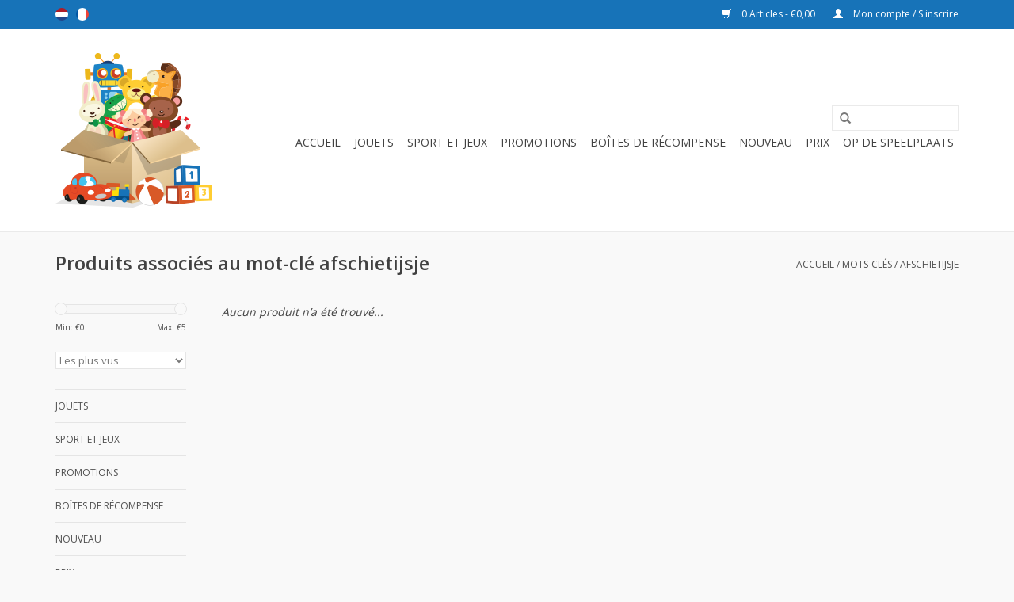

--- FILE ---
content_type: text/html;charset=utf-8
request_url: https://www.speelgoedgroothandel.be/fr/tags/afschietijsje/
body_size: 4243
content:
<!DOCTYPE html>
<html lang="fr">
  <head>
    <meta charset="utf-8"/>
<!-- [START] 'blocks/head.rain' -->
<!--

  (c) 2008-2026 Lightspeed Netherlands B.V.
  http://www.lightspeedhq.com
  Generated: 21-01-2026 @ 09:37:51

-->
<link rel="canonical" href="https://www.speelgoedgroothandel.be/fr/tags/afschietijsje/"/>
<link rel="alternate" href="https://www.speelgoedgroothandel.be/fr/index.rss" type="application/rss+xml" title="Nouveaux produits"/>
<meta name="robots" content="noodp,noydir"/>
<meta property="og:url" content="https://www.speelgoedgroothandel.be/fr/tags/afschietijsje/?source=facebook"/>
<meta property="og:site_name" content="Grossiste Jouets"/>
<meta property="og:title" content="afschietijsje"/>
<meta property="og:description" content="Speelgoedgroothandel.be est le grossiste belge pour les écoles, entreprises et associations, avec un large assortiment de jouets, articles de sport et de jeu,"/>
<!--[if lt IE 9]>
<script src="https://cdn.webshopapp.com/assets/html5shiv.js?2025-02-20"></script>
<![endif]-->
<!-- [END] 'blocks/head.rain' -->
    <title>afschietijsje - Grossiste Jouets</title>
    <meta name="description" content="Speelgoedgroothandel.be est le grossiste belge pour les écoles, entreprises et associations, avec un large assortiment de jouets, articles de sport et de jeu," />
    <meta name="keywords" content="afschietijsje, grossiste jouets, jouets grossiste, jouets en gros, petit jouet, foire flamande, jouets pas chers, jouets amusants, jouets pour fêtes scolaires, cadeaux à distribuer, prix tombola, cadeaux de fin d&#039;année, cadeaux de carnaval, cadeau" />
    <meta http-equiv="X-UA-Compatible" content="IE=edge,chrome=1">
    <meta name="viewport" content="width=device-width, initial-scale=1.0">
    <meta name="apple-mobile-web-app-capable" content="yes">
    <meta name="apple-mobile-web-app-status-bar-style" content="black">
    
    <link rel="shortcut icon" href="https://cdn.webshopapp.com/shops/104782/themes/87468/v/93578/assets/favicon.ico?20241215152023" type="image/x-icon" />
    <link href='https://fonts.googleapis.com/css?family=Open%20Sans:400,300,600' rel='stylesheet' type='text/css'>
    <link href='https://fonts.googleapis.com/css?family=Open%20Sans:400,300,600' rel='stylesheet' type='text/css'>
    <link rel="shortcut icon" href="https://cdn.webshopapp.com/shops/104782/themes/87468/v/93578/assets/favicon.ico?20241215152023" type="image/x-icon" /> 
    <link rel="stylesheet" href="https://cdn.webshopapp.com/shops/104782/themes/87468/assets/bootstrap.css?20241215152024" />
    <link rel="stylesheet" href="https://cdn.webshopapp.com/shops/104782/themes/87468/assets/style.css?20241215152024" />    
    <link rel="stylesheet" href="https://cdn.webshopapp.com/shops/104782/themes/87468/assets/settings.css?20241215152024" />  
    <link rel="stylesheet" href="https://cdn.webshopapp.com/assets/gui-2-0.css?2025-02-20" />
    <link rel="stylesheet" href="https://cdn.webshopapp.com/assets/gui-responsive-2-0.css?2025-02-20" />   
    <link rel="stylesheet" href="https://cdn.webshopapp.com/shops/104782/themes/87468/assets/custom.css?20241215152024" />
    <script src="https://cdn.webshopapp.com/assets/jquery-1-9-1.js?2025-02-20"></script>
    <script src="https://cdn.webshopapp.com/assets/jquery-ui-1-10-1.js?2025-02-20"></script>
   
    <script type="text/javascript" src="https://cdn.webshopapp.com/shops/104782/themes/87468/assets/global.js?20241215152024"></script>

    <script type="text/javascript" src="https://cdn.webshopapp.com/shops/104782/themes/87468/assets/jcarousel.js?20241215152024"></script>
    <script type="text/javascript" src="https://cdn.webshopapp.com/assets/gui.js?2025-02-20"></script>
    <script type="text/javascript" src="https://cdn.webshopapp.com/assets/gui-responsive-2-0.js?2025-02-20"></script>
        
    <!--[if lt IE 9]>
    <link rel="stylesheet" href="https://cdn.webshopapp.com/shops/104782/themes/87468/assets/style-ie.css?20241215152024" />
    <![endif]-->
  </head>
  <body>  
    <header>
      <div class="topnav">
        <div class="container">
                    <div class="left">
                        <div class="languages">
                            <a href="https://www.speelgoedgroothandel.be/nl/" class="flag nl" title="Nederlands" lang="nl">Nederlands</a>
                            <a href="https://www.speelgoedgroothandel.be/fr/" class="flag fr" title="Français" lang="fr">Français</a>
                          </div>
                                  </div>
                    <div class="right">
            <a href="https://www.speelgoedgroothandel.be/fr/cart/" title="Panier" class="cart"> 
              <span class="glyphicon glyphicon-shopping-cart"></span>
              0 Articles - €0,00
            </a>
            <a href="https://www.speelgoedgroothandel.be/fr/account/" title="Mon compte" class="my-account">
              <span class="glyphicon glyphicon-user"></span>
                            Mon compte / S&#039;inscrire
                          </a>
          </div>
        </div>
      </div>
      <div class="navigation container">
        <div class="align">
          <ul class="burger">
            <img src="https://cdn.webshopapp.com/shops/104782/themes/87468/assets/hamburger.png?20241215152024" width="32" height="32" alt="Menu">
          </ul>
          <div class="vertical logo">
            <a href="https://www.speelgoedgroothandel.be/fr/" title="Bienvenue sur speelgoedgroothandel.be | La meilleure offre de Belgique">
              <img src="https://cdn.webshopapp.com/shops/104782/themes/87468/assets/logo2.png?20241215152024" alt="Bienvenue sur speelgoedgroothandel.be | La meilleure offre de Belgique" />
            </a>
          </div>
          <nav class="nonbounce desktop vertical">
            <form action="https://www.speelgoedgroothandel.be/fr/search/" method="get" id="formSearch">
              <input type="text" name="q" autocomplete="off"  value=""/>
              <span onclick="$('#formSearch').submit();" title="Rechercher" class="glyphicon glyphicon-search"></span>
            </form>            
            <ul>
              <li class="item home ">
                <a class="itemLink" href="https://www.speelgoedgroothandel.be/fr/">Accueil</a>
              </li>
                            <li class="item">
                <a class="itemLink" href="https://www.speelgoedgroothandel.be/fr/jouets/" title="Jouets">Jouets</a>
                              </li>
                            <li class="item">
                <a class="itemLink" href="https://www.speelgoedgroothandel.be/fr/sport-et-jeux/" title="Sport et jeux">Sport et jeux</a>
                              </li>
                            <li class="item">
                <a class="itemLink" href="https://www.speelgoedgroothandel.be/fr/promotions/" title="Promotions">Promotions</a>
                              </li>
                            <li class="item">
                <a class="itemLink" href="https://www.speelgoedgroothandel.be/fr/boites-de-recompense/" title="Boîtes de récompense">Boîtes de récompense</a>
                              </li>
                            <li class="item">
                <a class="itemLink" href="https://www.speelgoedgroothandel.be/fr/nouveau/" title="Nouveau">Nouveau</a>
                              </li>
                            <li class="item sub">
                <a class="itemLink" href="https://www.speelgoedgroothandel.be/fr/prix/" title="Prix">Prix</a>
                                <span class="glyphicon glyphicon-play"></span>
                <ul class="subnav">
                                    <li class="subitem">
                    <a class="subitemLink" href="https://www.speelgoedgroothandel.be/fr/prix/050/" title="&lt; 0.50€">&lt; 0.50€</a>
                                      </li>
                                    <li class="subitem">
                    <a class="subitemLink" href="https://www.speelgoedgroothandel.be/fr/prix/de-050-a-100/" title="De 0.50€ à 1.00€">De 0.50€ à 1.00€</a>
                                      </li>
                                    <li class="subitem">
                    <a class="subitemLink" href="https://www.speelgoedgroothandel.be/fr/prix/de-100-a-200/" title="De 1.00€ à 2.00€">De 1.00€ à 2.00€</a>
                                      </li>
                                    <li class="subitem">
                    <a class="subitemLink" href="https://www.speelgoedgroothandel.be/fr/prix/200/" title="&gt;2.00€">&gt;2.00€</a>
                                      </li>
                                  </ul>
                              </li>
                            <li class="item">
                <a class="itemLink" href="https://www.speelgoedgroothandel.be/fr/op-de-speelplaats/" title="Op de speelplaats">Op de speelplaats</a>
                              </li>
                                                                                  </ul>
            <span class="glyphicon glyphicon-remove"></span>  
          </nav>
        </div>
      </div>
    </header>
    
    <div class="wrapper">
      <div class="container content">
                <div class="page-title row">
  <div class="col-sm-6 col-md-6">
    <h1>Produits associés au mot-clé afschietijsje</h1>
  </div>
  <div class="col-sm-6 col-md-6 breadcrumbs text-right">
    <a href="https://www.speelgoedgroothandel.be/fr/" title="Accueil">Accueil</a>
    
        / <a href="https://www.speelgoedgroothandel.be/fr/tags/">Mots-clés</a>
        / <a href="https://www.speelgoedgroothandel.be/fr/tags/afschietijsje/">afschietijsje</a>
      </div>  
  </div>
<div class="products row">
  <div class="col-md-2 sidebar">
    <div class="sort">
      <form action="https://www.speelgoedgroothandel.be/fr/tags/afschietijsje/" method="get" id="filter_form">
        <input type="hidden" name="mode" value="grid" id="filter_form_mode" />
        <input type="hidden" name="limit" value="24" id="filter_form_limit" />
        <input type="hidden" name="sort" value="popular" id="filter_form_sort" />
        <input type="hidden" name="max" value="5" id="filter_form_max" />
        <input type="hidden" name="min" value="0" id="filter_form_min" />
        
        <div class="price-filter">
          <div class="sidebar-filter-slider">
            <div id="collection-filter-price"></div>
          </div>
          <div class="price-filter-range clear">
            <div class="min">Min: €<span>0</span></div>
            <div class="max">Max: €<span>5</span></div>
          </div>
        </div>
        
        <select name="sort" onchange="$('#formSortModeLimit').submit();">
                    <option value="popular" selected="selected">Les plus vus</option>
                    <option value="newest">Produits les plus récents</option>
                    <option value="lowest">Prix le plus bas</option>
                    <option value="highest">Prix le plus élevé</option>
                    <option value="asc">Noms en ordre croissant</option>
                    <option value="desc">Noms en ordre décroissant</option>
                  </select>        
                      </form>
    </div>
       
     <ul>
            <li class="item">
        <a class="itemLink " href="https://www.speelgoedgroothandel.be/fr/jouets/" title="Jouets">Jouets</a>
              </li>
            <li class="item">
        <a class="itemLink " href="https://www.speelgoedgroothandel.be/fr/sport-et-jeux/" title="Sport et jeux">Sport et jeux</a>
              </li>
            <li class="item">
        <a class="itemLink " href="https://www.speelgoedgroothandel.be/fr/promotions/" title="Promotions">Promotions</a>
              </li>
            <li class="item">
        <a class="itemLink " href="https://www.speelgoedgroothandel.be/fr/boites-de-recompense/" title="Boîtes de récompense">Boîtes de récompense</a>
              </li>
            <li class="item">
        <a class="itemLink " href="https://www.speelgoedgroothandel.be/fr/nouveau/" title="Nouveau">Nouveau</a>
              </li>
            <li class="item">
        <a class="itemLink " href="https://www.speelgoedgroothandel.be/fr/prix/" title="Prix">Prix</a>
                <ul class="subnav">
                    <li class="subitem">
            <a class="subitemLink " href="https://www.speelgoedgroothandel.be/fr/prix/050/" title="&lt; 0.50€">&lt; 0.50€</a>
                      </li>
                    <li class="subitem">
            <a class="subitemLink " href="https://www.speelgoedgroothandel.be/fr/prix/de-050-a-100/" title="De 0.50€ à 1.00€">De 0.50€ à 1.00€</a>
                      </li>
                    <li class="subitem">
            <a class="subitemLink " href="https://www.speelgoedgroothandel.be/fr/prix/de-100-a-200/" title="De 1.00€ à 2.00€">De 1.00€ à 2.00€</a>
                      </li>
                    <li class="subitem">
            <a class="subitemLink " href="https://www.speelgoedgroothandel.be/fr/prix/200/" title="&gt;2.00€">&gt;2.00€</a>
                      </li>
                  </ul>
              </li>
            <li class="item">
        <a class="itemLink " href="https://www.speelgoedgroothandel.be/fr/op-de-speelplaats/" title="Op de speelplaats">Op de speelplaats</a>
              </li>
          </ul>
      </div>
  <div class="col-sm-12 col-md-10">
     
        <div class="no-products-found">Aucun produit n’a été trouvé...</div>
      
  </div>
</div>



<script type="text/javascript">
  $(function(){
    $('#filter_form input, #filter_form select').change(function(){
      $(this).closest('form').submit();
    });
    
    $("#collection-filter-price").slider({
      range: true,
      min: 0,
      max: 5,
      values: [0, 5],
      step: 1,
      slide: function( event, ui){
    $('.sidebar-filter-range .min span').html(ui.values[0]);
    $('.sidebar-filter-range .max span').html(ui.values[1]);
    
    $('#filter_form_min').val(ui.values[0]);
    $('#filter_form_max').val(ui.values[1]);
  },
    stop: function(event, ui){
    $('#filter_form').submit();
  }
    });
  });
</script>      </div>
      
      <footer>
        <hr class="full-width" />
        <div class="container">
          <div class="social row">
                        <div class="newsletter col-xs-12 col-sm-7 col-md-7">
              <span class="title">Abonnez-vous à notre infolettre:</span>
              <form id="formNewsletter" action="https://www.speelgoedgroothandel.be/fr/account/newsletter/" method="post">
                <input type="hidden" name="key" value="8a9b07af12a28bb6ae72341a5efeb888" />
                <input type="text" name="email" id="formNewsletterEmail" value="" placeholder="Courriel"/>
                <a class="btn glyphicon glyphicon-send" href="#" onclick="$('#formNewsletter').submit(); return false;" title="S&#039;abonner" ><span>S&#039;abonner</span></a>
              </form>
            </div>
                          </div>
          <hr class="full-width" />
          <div class="links row">
            <div class="col-xs-12 col-sm-3 col-md-3">
              <strong>Service à la clientèle</strong>
              <ul>
                                <li><a href="https://www.speelgoedgroothandel.be/fr/service/about/" title="Contactez-nous">Contactez-nous</a></li>
                                <li><a href="https://www.speelgoedgroothandel.be/fr/service/general-terms-conditions/" title="à propos">à propos</a></li>
                                <li><a href="https://www.speelgoedgroothandel.be/fr/service/disclaimer/" title="Conditions de paiement">Conditions de paiement</a></li>
                                <li><a href="https://www.speelgoedgroothandel.be/fr/service/privacy-policy/" title="Conditions générales">Conditions générales</a></li>
                                <li><a href="https://www.speelgoedgroothandel.be/fr/service/payment-methods/" title="Informations bancaires">Informations bancaires</a></li>
                                <li><a href="https://www.speelgoedgroothandel.be/fr/service/leveringsvoorwaarden/" title="Conditions de livraison">Conditions de livraison</a></li>
                                <li><a href="https://www.speelgoedgroothandel.be/fr/service/afhalingen/" title="Retrait">Retrait</a></li>
                              </ul>
            </div>          
            <div class="col-xs-6 col-sm-3 col-md-3">
              <strong>Produits</strong>
              <ul>
                <li><a href="https://www.speelgoedgroothandel.be/fr/collection/" title="Tous les produits">Tous les produits</a></li>
                <li><a href="https://www.speelgoedgroothandel.be/fr/collection/?sort=newest" title="Nouveaux produits">Nouveaux produits</a></li>
                <li><a href="https://www.speelgoedgroothandel.be/fr/collection/offers/" title="Offres">Offres</a></li>
                                <li><a href="https://www.speelgoedgroothandel.be/fr/tags/" title="Mots-clés">Mots-clés</a></li>                <li><a href="https://www.speelgoedgroothandel.be/fr/index.rss" title="Fil RSS">Fil RSS</a></li>
              </ul>
            </div>
            <div class="col-xs-6 col-sm-3 col-md-3">
              <strong>
                                Mon compte
                              </strong>
              <ul>
                                <li><a href="https://www.speelgoedgroothandel.be/fr/account/" title="S&#039;inscrire">S&#039;inscrire</a></li>
                                <li><a href="https://www.speelgoedgroothandel.be/fr/account/orders/" title="Mes commandes">Mes commandes</a></li>
                <li><a href="https://www.speelgoedgroothandel.be/fr/account/tickets/" title="Mes billets">Mes billets</a></li>
                <li><a href="https://www.speelgoedgroothandel.be/fr/account/wishlist/" title="Ma liste de souhaits">Ma liste de souhaits</a></li>
                              </ul>
            </div>
            <div class="col-xs-12 col-sm-3 col-md-3">
                                <strong>Grossistejouets.be</strong>
                 <span class="contact-description">Jouets pour écoles, sociétés et associations !</span>
                 <div class="contact">
                    <span class="glyphicon glyphicon-earphone"></span>
                    0486 30 80 94
                 </div>
                 <div class="contact">
                    <span class="glyphicon glyphicon-envelope"></span>
                    <a href="/cdn-cgi/l/email-protection#026b6c646d4265706d71716b717667686d776776712c6067" title="Email"><span class="__cf_email__" data-cfemail="8be2e5ede4cbecf9e4f8f8e2f8ffeee1e4feeefff8a5e9ee">[email&#160;protected]</span></a>
                 </div>
                                                                                  </div>
          </div>
          <hr class="full-width" />
        </div>
        <div class="copyright-payment">
          <div class="container">
            <div class="row">
              <div class="copyright col-md-6">
                &copy; Copyright 2026 Grossiste Jouets - 
                                Powered by
                                <a href="https://fr.lightspeedhq.be/" title="Lightspeed" target="_blank">Lightspeed</a>
                                                              </div>
              <div class="payments col-md-6 text-right">
                                <a href="https://www.speelgoedgroothandel.be/fr/service/payment-methods/" title="Modes de paiement">
                  <img src="https://cdn.webshopapp.com/assets/icon-payment-banktransfer.png?2025-02-20" alt="Bank transfer" />
                </a>
                                <a href="https://www.speelgoedgroothandel.be/fr/service/payment-methods/" title="Modes de paiement">
                  <img src="https://cdn.webshopapp.com/assets/icon-payment-invoice.png?2025-02-20" alt="Invoice" />
                </a>
                              </div>
            </div>
          </div>
        </div>
      </footer>
    </div>
    <!-- [START] 'blocks/body.rain' -->
<script data-cfasync="false" src="/cdn-cgi/scripts/5c5dd728/cloudflare-static/email-decode.min.js"></script><script>
(function () {
  var s = document.createElement('script');
  s.type = 'text/javascript';
  s.async = true;
  s.src = 'https://www.speelgoedgroothandel.be/fr/services/stats/pageview.js';
  ( document.getElementsByTagName('head')[0] || document.getElementsByTagName('body')[0] ).appendChild(s);
})();
</script>
  
<!-- Global site tag (gtag.js) - Google Analytics -->
<script async src="https://www.googletagmanager.com/gtag/js?id=G-RQN2VC1RV4"></script>
<script>
    window.dataLayer = window.dataLayer || [];
    function gtag(){dataLayer.push(arguments);}

        gtag('consent', 'default', {"ad_storage":"denied","ad_user_data":"denied","ad_personalization":"denied","analytics_storage":"denied","region":["AT","BE","BG","CH","GB","HR","CY","CZ","DK","EE","FI","FR","DE","EL","HU","IE","IT","LV","LT","LU","MT","NL","PL","PT","RO","SK","SI","ES","SE","IS","LI","NO","CA-QC"]});
    
    gtag('js', new Date());
    gtag('config', 'G-RQN2VC1RV4', {
        'currency': 'EUR',
                'country': 'BE'
    });

    </script>
<!-- [END] 'blocks/body.rain' -->
  </body>

</html>

--- FILE ---
content_type: text/javascript;charset=utf-8
request_url: https://www.speelgoedgroothandel.be/fr/services/stats/pageview.js
body_size: -413
content:
// SEOshop 21-01-2026 09:37:53